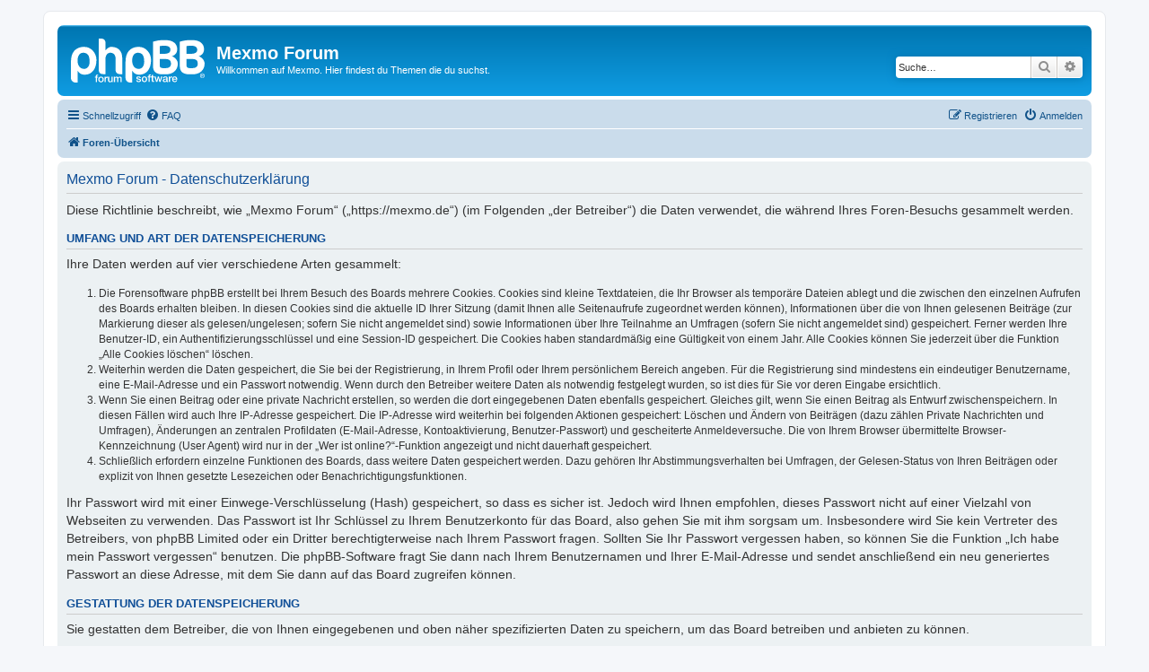

--- FILE ---
content_type: text/html; charset=UTF-8
request_url: https://mexmo.de/ucp.php?mode=privacy&sid=8115f8e8f417a98a3bc877418309d099
body_size: 5006
content:
<!DOCTYPE html>
<html dir="ltr" lang="de">
<head>
<meta charset="utf-8" />
<meta http-equiv="X-UA-Compatible" content="IE=edge">
<meta name="viewport" content="width=device-width, initial-scale=1" />

<title>Mexmo Forum - Persönlicher Bereich - Datenschutzerklärung</title>

	<link rel="alternate" type="application/atom+xml" title="Feed - Mexmo Forum" href="/app.php/feed?sid=994c99a804b877b0c8b543f2e2446ef8">			<link rel="alternate" type="application/atom+xml" title="Feed - Neue Themen" href="/app.php/feed/topics?sid=994c99a804b877b0c8b543f2e2446ef8">				

<!--
	phpBB style name: prosilver
	Based on style:   prosilver (this is the default phpBB3 style)
	Original author:  Tom Beddard ( http://www.subBlue.com/ )
	Modified by:
-->

<link href="./assets/css/font-awesome.min.css?assets_version=7" rel="stylesheet">
<link href="./styles/prosilver/theme/stylesheet.css?assets_version=7" rel="stylesheet">
<link href="./styles/prosilver/theme/de_x_sie/stylesheet.css?assets_version=7" rel="stylesheet">




<!--[if lte IE 9]>
	<link href="./styles/prosilver/theme/tweaks.css?assets_version=7" rel="stylesheet">
<![endif]-->





</head>
<body id="phpbb" class="nojs notouch section-ucp ltr ">


<div id="wrap" class="wrap">
	<a id="top" class="top-anchor" accesskey="t"></a>
	<div id="page-header">
		<div class="headerbar" role="banner">
					<div class="inner">

			<div id="site-description" class="site-description">
		<a id="logo" class="logo" href="./index.php?sid=994c99a804b877b0c8b543f2e2446ef8" title="Foren-Übersicht">
					<span class="site_logo"></span>
				</a>
				<h1>Mexmo Forum</h1>
				<p>Willkommen auf Mexmo. Hier findest du Themen die du suchst.</p>
				<p class="skiplink"><a href="#start_here">Zum Inhalt</a></p>
			</div>

									<div id="search-box" class="search-box search-header" role="search">
				<form action="./search.php?sid=994c99a804b877b0c8b543f2e2446ef8" method="get" id="search">
				<fieldset>
					<input name="keywords" id="keywords" type="search" maxlength="128" title="Suche nach Wörtern" class="inputbox search tiny" size="20" value="" placeholder="Suche…" />
					<button class="button button-search" type="submit" title="Suche">
						<i class="icon fa-search fa-fw" aria-hidden="true"></i><span class="sr-only">Suche</span>
					</button>
					<a href="./search.php?sid=994c99a804b877b0c8b543f2e2446ef8" class="button button-search-end" title="Erweiterte Suche">
						<i class="icon fa-cog fa-fw" aria-hidden="true"></i><span class="sr-only">Erweiterte Suche</span>
					</a>
					<input type="hidden" name="sid" value="994c99a804b877b0c8b543f2e2446ef8" />

				</fieldset>
				</form>
			</div>
						
			</div>
					</div>
				<div class="navbar" role="navigation">
	<div class="inner">

	<ul id="nav-main" class="nav-main linklist" role="menubar">

		<li id="quick-links" class="quick-links dropdown-container responsive-menu" data-skip-responsive="true">
			<a href="#" class="dropdown-trigger">
				<i class="icon fa-bars fa-fw" aria-hidden="true"></i><span>Schnellzugriff</span>
			</a>
			<div class="dropdown">
				<div class="pointer"><div class="pointer-inner"></div></div>
				<ul class="dropdown-contents" role="menu">
										
											<li class="separator"></li>
																									<li>
								<a href="./search.php?search_id=unanswered&amp;sid=994c99a804b877b0c8b543f2e2446ef8" role="menuitem">
									<i class="icon fa-file-o fa-fw icon-gray" aria-hidden="true"></i><span>Unbeantwortete Themen</span>
								</a>
							</li>
							<li>
								<a href="./search.php?search_id=active_topics&amp;sid=994c99a804b877b0c8b543f2e2446ef8" role="menuitem">
									<i class="icon fa-file-o fa-fw icon-blue" aria-hidden="true"></i><span>Aktive Themen</span>
								</a>
							</li>
							<li class="separator"></li>
							<li>
								<a href="./search.php?sid=994c99a804b877b0c8b543f2e2446ef8" role="menuitem">
									<i class="icon fa-search fa-fw" aria-hidden="true"></i><span>Suche</span>
								</a>
							</li>
					
										<li class="separator"></li>

									</ul>
			</div>
		</li>

				<li data-skip-responsive="true">
			<a href="/app.php/help/faq?sid=994c99a804b877b0c8b543f2e2446ef8" rel="help" title="Häufig gestellte Fragen" role="menuitem">
				<i class="icon fa-question-circle fa-fw" aria-hidden="true"></i><span>FAQ</span>
			</a>
		</li>
						
			<li class="rightside"  data-skip-responsive="true">
			<a href="./ucp.php?mode=login&amp;redirect=ucp.php%3Fmode%3Dprivacy&amp;sid=994c99a804b877b0c8b543f2e2446ef8" title="Anmelden" accesskey="x" role="menuitem">
				<i class="icon fa-power-off fa-fw" aria-hidden="true"></i><span>Anmelden</span>
			</a>
		</li>
					<li class="rightside" data-skip-responsive="true">
				<a href="./ucp.php?mode=register&amp;sid=994c99a804b877b0c8b543f2e2446ef8" role="menuitem">
					<i class="icon fa-pencil-square-o  fa-fw" aria-hidden="true"></i><span>Registrieren</span>
				</a>
			</li>
						</ul>

	<ul id="nav-breadcrumbs" class="nav-breadcrumbs linklist navlinks" role="menubar">
				
		
		<li class="breadcrumbs" itemscope itemtype="https://schema.org/BreadcrumbList">

			
							<span class="crumb" itemtype="https://schema.org/ListItem" itemprop="itemListElement" itemscope><a itemprop="item" href="./index.php?sid=994c99a804b877b0c8b543f2e2446ef8" accesskey="h" data-navbar-reference="index"><i class="icon fa-home fa-fw"></i><span itemprop="name">Foren-Übersicht</span></a><meta itemprop="position" content="1" /></span>

			
					</li>

		
					<li class="rightside responsive-search">
				<a href="./search.php?sid=994c99a804b877b0c8b543f2e2446ef8" title="Zeigt die erweiterten Suchoptionen an" role="menuitem">
					<i class="icon fa-search fa-fw" aria-hidden="true"></i><span class="sr-only">Suche</span>
				</a>
			</li>
			</ul>

	</div>
</div>
	</div>

	
	<a id="start_here" class="anchor"></a>
	<div id="page-body" class="page-body" role="main">
		
		

	<div class="panel">
		<div class="inner">
		<div class="content">
			<h2 class="sitename-title">Mexmo Forum - Datenschutzerklärung</h2>
			<div class="agreement"><p>Diese Richtlinie beschreibt, wie „Mexmo Forum“ („https://mexmo.de“) (im Folgenden „der Betreiber“) die Daten verwendet, die während Ihres Foren-Besuchs gesammelt werden.</p>
		<h3>Umfang und Art der Datenspeicherung</h3>
		<p>Ihre Daten werden auf vier verschiedene Arten gesammelt:</p>
		<ol style="list-style-type: decimal;"><li>Die Forensoftware phpBB erstellt bei Ihrem Besuch des Boards mehrere Cookies. Cookies sind kleine Textdateien, die Ihr Browser als temporäre Dateien ablegt und die zwischen den einzelnen Aufrufen des Boards erhalten bleiben. In diesen Cookies sind die aktuelle ID Ihrer Sitzung (damit Ihnen alle Seitenaufrufe zugeordnet werden können), Informationen über die von Ihnen gelesenen Beiträge (zur Markierung dieser als gelesen/ungelesen; sofern Sie nicht angemeldet sind) sowie Informationen über Ihre Teilnahme an Umfragen (sofern Sie nicht angemeldet sind) gespeichert. Ferner werden Ihre Benutzer-ID, ein Authentifizierungsschlüssel und eine Session-ID gespeichert. Die Cookies haben standardmäßig eine Gültigkeit von einem Jahr. Alle Cookies können Sie jederzeit über die Funktion „Alle Cookies löschen“ löschen.</li>
		<li>Weiterhin werden die Daten gespeichert, die Sie bei der Registrierung, in Ihrem Profil oder Ihrem persönlichem Bereich angeben. Für die Registrierung sind mindestens ein eindeutiger Benutzername, eine E-Mail-Adresse und ein Passwort notwendig. Wenn durch den Betreiber weitere Daten als notwendig festgelegt wurden, so ist dies für Sie vor deren Eingabe ersichtlich.</li>
		<li>Wenn Sie einen Beitrag oder eine private Nachricht erstellen, so werden die dort eingegebenen Daten ebenfalls gespeichert. Gleiches gilt, wenn Sie einen Beitrag als Entwurf zwischenspeichern. In diesen Fällen wird auch Ihre IP-Adresse gespeichert. Die IP-Adresse wird weiterhin bei folgenden Aktionen gespeichert: Löschen und Ändern von Beiträgen (dazu zählen Private Nachrichten und Umfragen), Änderungen an zentralen Profildaten (E-Mail-Adresse, Kontoaktivierung, Benutzer-Passwort) und gescheiterte Anmeldeversuche. Die von Ihrem Browser übermittelte Browser-Kennzeichnung (User Agent) wird nur in der „Wer ist online?“-Funktion angezeigt und nicht dauerhaft gespeichert.</li>
		<li>Schließlich erfordern einzelne Funktionen des Boards, dass weitere Daten gespeichert werden. Dazu gehören Ihr Abstimmungsverhalten bei Umfragen, der Gelesen-Status von Ihren Beiträgen oder explizit von Ihnen gesetzte Lesezeichen oder Benachrichtigungsfunktionen.</li></ol>
		<p>Ihr Passwort wird mit einer Einwege-Verschlüsselung (Hash) gespeichert, so dass es sicher ist. Jedoch wird Ihnen empfohlen, dieses Passwort nicht auf einer Vielzahl von Webseiten zu verwenden. Das Passwort ist Ihr Schlüssel zu Ihrem Benutzerkonto für das Board, also gehen Sie mit ihm sorgsam um. Insbesondere wird Sie kein Vertreter des Betreibers, von phpBB Limited oder ein Dritter berechtigterweise nach Ihrem Passwort fragen. Sollten Sie Ihr Passwort vergessen haben, so können Sie die Funktion „Ich habe mein Passwort vergessen“ benutzen. Die phpBB-Software fragt Sie dann nach Ihrem Benutzernamen und Ihrer E-Mail-Adresse und sendet anschließend ein neu generiertes Passwort an diese Adresse, mit dem Sie dann auf das Board zugreifen können.</p>

		<h3>Gestattung der Datenspeicherung</h3>
		<p>Sie gestatten dem Betreiber, die von Ihnen eingegebenen und oben näher spezifizierten Daten zu speichern, um das Board betreiben und anbieten zu können.</p>

		<p>Darüber hinaus ist der Betreiber berechtigt, im Rahmen einer Interessenabwägung zwischen Ihren und seinen Interessen sowie den Interessen Dritter, Zeitpunkte von Zugriffen und Aktionen zusammen mit Ihrer IP-Adresse und der von Ihrem Browser übermittelter Browser-Kennung zu speichern, sofern dies zur Gefahrenabwehr oder zur rechtlichen Nachverfolgbarkeit notwendig ist.</p>

		<h3>Regelungen bezüglich der Weitergabe Ihrer Daten</h3>
		<p>Zweck eines Boards ist es, einen Austausch mit anderen Personen zu ermöglichen. Sie sind sich daher bewusst, dass die Daten Ihres Profils und die von Ihnen erstellten Beiträge im Internet zugänglich sein können. Der Betreiber kann jedoch festlegen, dass einzelne Informationen nur für einen eingeschränkten Nutzerkreis (z. B. andere registrierte Benutzer, Administratoren etc.) zugänglich sind. Wenn Sie Fragen dazu haben, suchen Sie nach entsprechenden Informationen im Forum oder kontaktieren Sie den Betreiber. Die E-Mail-Adresse aus Ihrem Profil ist dabei jedoch nur für den Betreiber und von ihm beauftragte Personen (Administratoren) zugänglich.</p>
		<p>Andere als die oben genannten Daten wird der Betreiber nur mit Ihrer Zustimmung an Dritte weitergeben. Dies gilt nicht, sofern er auf Grund gesetzlicher Regelungen zur Weitergabe der Daten (z. B. an Strafverfolgungsbehörden) verpflichtet ist oder die Daten zur Durchsetzung rechtlicher Interessen erforderlich sind.</p>

		<h3>Gestattung der Kontaktaufnahme</h3>
		<p>Sie gestatten dem Betreiber darüber hinaus, Sie unter den von Ihnen angegebenen Kontaktdaten zu kontaktieren, sofern dies zur Übermittlung zentraler Informationen über das Board erforderlich ist. Darüber hinaus dürfen er und andere Benutzer Sie kontaktieren, sofern Sie dies in Ihrem persönlichen Bereich gestattet haben.</p>

		<h3>Geltungsbereich dieser Richtlinie</h3>
		<p>Diese Richtlinie umfasst nur den Bereich der Seiten, die die phpBB-Software umfassen. Sofern der Betreiber in anderen Bereichen seiner Software weitere personenbezogene Daten verarbeitet, wird er Sie darüber gesondert informieren.</p>

		<h3>Auskunftsrecht</h3>
		<p>Der Betreiber erteilt Ihnen auf Anfrage Auskunft, welche Daten über Sie gespeichert sind.</p>
		<p>Sie können jederzeit die Löschung bzw. Sperrung Ihrer Daten verlangen. Kontaktieren Sie hierzu bitte den Betreiber.</p></div>
		</div>
		</div>
	</div>


			</div>


<div id="page-footer" class="page-footer" role="contentinfo">
	<div class="navbar" role="navigation">
	<div class="inner">

	<ul id="nav-footer" class="nav-footer linklist" role="menubar">
		<li class="breadcrumbs">
									<span class="crumb"><a href="./index.php?sid=994c99a804b877b0c8b543f2e2446ef8" data-navbar-reference="index"><i class="icon fa-home fa-fw" aria-hidden="true"></i><span>Foren-Übersicht</span></a></span>					</li>
		
				<li class="rightside">Alle Zeiten sind <span title="UTC">UTC</span></li>
							<li class="rightside">
				<a href="/app.php/user/delete_cookies?sid=994c99a804b877b0c8b543f2e2446ef8" data-ajax="true" data-refresh="true" role="menuitem">
					<i class="icon fa-trash fa-fw" aria-hidden="true"></i><span>Alle Cookies löschen</span>
				</a>
			</li>
																<li class="rightside" data-last-responsive="true">
				<a href="./memberlist.php?mode=contactadmin&amp;sid=994c99a804b877b0c8b543f2e2446ef8" role="menuitem">
					<i class="icon fa-envelope fa-fw" aria-hidden="true"></i><span>Kontakt</span>
				</a>
			</li>
			</ul>

	</div>
</div>

	<div class="copyright">
				<p class="footer-row">
			<span class="footer-copyright">Powered by <a href="https://www.phpbb.com/">phpBB</a>&reg; Forum Software &copy; phpBB Limited</span>
		</p>
				<p class="footer-row">
			<span class="footer-copyright">Deutsche Übersetzung durch <a href="https://www.phpbb.de/">phpBB.de</a></span>
		</p>
						<p class="footer-row" role="menu">
			<a class="footer-link" href="./ucp.php?mode=privacy&amp;sid=994c99a804b877b0c8b543f2e2446ef8" title="Datenschutz" role="menuitem">
				<span class="footer-link-text">Datenschutz</span>
			</a>
			|
			<a class="footer-link" href="./ucp.php?mode=terms&amp;sid=994c99a804b877b0c8b543f2e2446ef8" title="Nutzungsbedingungen" role="menuitem">
				<span class="footer-link-text">Nutzungsbedingungen</span>
			</a>
		</p>
					</div>

	<div id="darkenwrapper" class="darkenwrapper" data-ajax-error-title="AJAX-Fehler" data-ajax-error-text="Bei der Verarbeitung Ihrer Anfrage ist ein Fehler aufgetreten." data-ajax-error-text-abort="Der Benutzer hat die Anfrage abgebrochen." data-ajax-error-text-timeout="Bei Ihrer Anfrage ist eine Zeitüberschreitung aufgetreten. Bitte versuchen Sie es erneut." data-ajax-error-text-parsererror="Bei Ihrer Anfrage ist etwas falsch gelaufen und der Server hat eine ungültige Antwort zurückgegeben.">
		<div id="darken" class="darken">&nbsp;</div>
	</div>

	<div id="phpbb_alert" class="phpbb_alert" data-l-err="Fehler" data-l-timeout-processing-req="Bei der Anfrage ist eine Zeitüberschreitung aufgetreten.">
		<a href="#" class="alert_close">
			<i class="icon fa-times-circle fa-fw" aria-hidden="true"></i>
		</a>
		<h3 class="alert_title">&nbsp;</h3><p class="alert_text"></p>
	</div>
	<div id="phpbb_confirm" class="phpbb_alert">
		<a href="#" class="alert_close">
			<i class="icon fa-times-circle fa-fw" aria-hidden="true"></i>
		</a>
		<div class="alert_text"></div>
	</div>
</div>

</div>

<div>
	<a id="bottom" class="anchor" accesskey="z"></a>
	<img class="sr-only" aria-hidden="true" src="&#x2F;app.php&#x2F;cron&#x2F;cron.task.core.tidy_search&#x3F;sid&#x3D;994c99a804b877b0c8b543f2e2446ef8" width="1" height="1" alt="">
</div>

<script src="./assets/javascript/jquery-3.7.1.min.js?assets_version=7"></script>
<script src="./assets/javascript/core.js?assets_version=7"></script>



<script src="./styles/prosilver/template/forum_fn.js?assets_version=7"></script>
<script src="./styles/prosilver/template/ajax.js?assets_version=7"></script>



</body>
</html>
